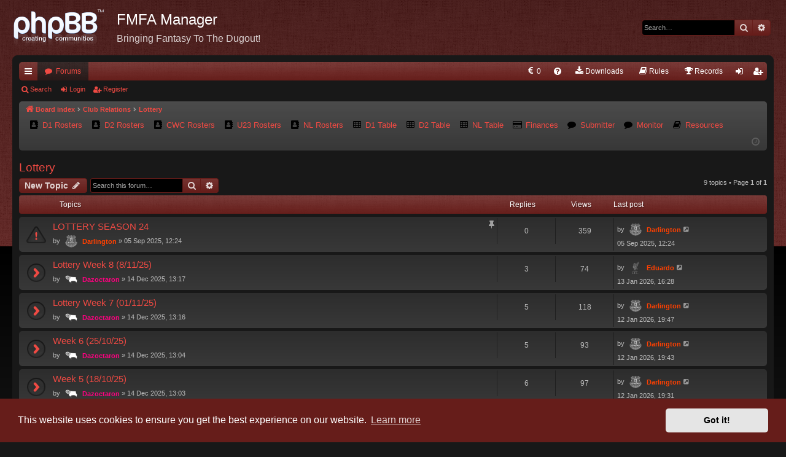

--- FILE ---
content_type: text/html; charset=UTF-8
request_url: http://www.thefmfa.com/forums/viewforum.php?f=42&sid=1532ec8540216a4bb9d6d4ee6b282d09
body_size: 9689
content:
<!DOCTYPE html>
<html dir="ltr" lang="en-gb">
<head>
<meta charset="utf-8" />
<meta http-equiv="X-UA-Compatible" content="IE=edge">
<meta name="viewport" content="width=device-width, initial-scale=1" />

<title>Lottery - FMFA Manager</title>




	<link rel="alternate" type="application/atom+xml" title="Feed - FMFA Manager" href="/forums/app.php/feed?sid=f2fad94f7a48d1a88f674f4d6cba6b4a">			<link rel="alternate" type="application/atom+xml" title="Feed - New Topics" href="/forums/app.php/feed/topics?sid=f2fad94f7a48d1a88f674f4d6cba6b4a">		<link rel="alternate" type="application/atom+xml" title="Feed - Forum - Lottery" href="/forums/app.php/feed/forum/42?sid=f2fad94f7a48d1a88f674f4d6cba6b4a">		
	<link rel="canonical" href="http://www.thefmfa.com/forums/viewforum.php?f=42">

<!--
	phpBB style name: black
	Based on style:   prosilver
	Original author:  Arty ( https://iconify.design/ )
	Modified by: 	  cabot
-->

<link href="./assets/css/font-awesome.min.css?assets_version=71" rel="stylesheet">
<link href="./styles/black_red/theme/stylesheet.css?assets_version=71" rel="stylesheet">



	<link href="./assets/cookieconsent/cookieconsent.min.css?assets_version=71" rel="stylesheet">

<!--[if lte IE 9]>
	<link href="./styles/black_red/theme/tweaks.css?assets_version=71" rel="stylesheet">
<![endif]-->

		<meta name="MAS" content="Member Avatar & Status [MAS]=Dark❶ [dark1]" />
												<script>
	var dl_help_path = '\/forums\/app.php\/dlext\/help\u003Fsid\u003Df2fad94f7a48d1a88f674f4d6cba6b4a';
</script>
<style type="text/css">
    .mention {
        color: #ff0000;
    }
</style>

<link href="./ext/dark1/memberavatarstatus/styles/all/theme/mas_header.css?assets_version=71" rel="stylesheet" media="screen">
<link href="./ext/dmzx/mchat/styles/prosilver/theme/mchat.css?assets_version=71" rel="stylesheet" media="screen">
<link href="./ext/hifikabin/headerlink/styles/prosilver/theme/headerlink.css?assets_version=71" rel="stylesheet" media="screen">
<link href="./ext/hifikabin/headerlink/styles/prosilver/theme/headerlink_responsive.css?assets_version=71" rel="stylesheet" media="screen">
<link href="./ext/hifikabin/headerlink/styles/prosilver/theme/headerlink_navbar.css?assets_version=71" rel="stylesheet" media="screen">
<link href="./ext/kaileymsnay/qte/styles/prosilver/theme/qte.css?assets_version=71" rel="stylesheet" media="screen">
<link href="./ext/oxpus/dlext/styles/prosilver/theme/dl_ext.css?assets_version=71" rel="stylesheet" media="screen">
<link href="./ext/paul999/mention/styles/all/theme/mention.css?assets_version=71" rel="stylesheet" media="screen">
<link href="./ext/phpbb/collapsiblecategories/styles/black/theme/collapsiblecategories.css?assets_version=71" rel="stylesheet" media="screen">
<link href="./ext/phpbb/pages/styles/prosilver/theme/pages_common.css?assets_version=71" rel="stylesheet" media="screen">
<link href="./ext/rmcgirr83/sfpo/styles/prosilver/theme/sfpo.css?assets_version=71" rel="stylesheet" media="screen">
<link href="./ext/vse/abbc3/styles/all/theme/abbc3_common.min.css?assets_version=71" rel="stylesheet" media="screen">
<link href="./ext/origin/coloredpostheader/styles/all/theme/stylesheet.css?assets_version=71" rel="stylesheet" media="screen">
<link href="./ext/dmzx/mchat/styles/prosilver/theme/mchat.arty.css?assets_version=71" rel="stylesheet" media="screen">


<!-- This cannot go into a CSS file -->

<style>

.phpbb-navbar .nav-button:hover > a,
.phpbb-navbar .nav-button.hovering > a {
	background-color: #FFFFFF;
}

</style>

</head>
<body id="phpbb" class="nojs notouch section-viewforum ltr " data-online-text="Online">
<div id="body-wrapper">


	<a id="top" class="top-anchor" accesskey="t"></a>
	<div id="page-header" class="page-width">
		<div class="headerbar" role="banner">
					<div class="inner">

			<div id="site-description" class="site-description">
				<a id="logo" class="logo" href="./index.php?sid=f2fad94f7a48d1a88f674f4d6cba6b4a" title="Board index">
					<img src="./styles/black_red/theme/images/logo.png" data-src-hd="./styles/black_red/theme/images/logo_hd.png" alt="FMFA Manager"/>
				</a>
				<p class="sitename">FMFA Manager</p>
				<p>Bringing Fantasy To The Dugout!</p>
				<p class="skiplink"><a href="#start_here">Skip to content</a></p>
			</div>

															<div id="search-box" class="search-box search-header" role="search">
				<form action="./search.php?sid=f2fad94f7a48d1a88f674f4d6cba6b4a" method="get" id="search">
				<fieldset>
					<input name="keywords" id="keywords" type="search" maxlength="128" title="Search for keywords" class="inputbox search tiny" size="20" value="" placeholder="Search…" />
					<button class="button button-search" type="submit" title="Search">
						<i class="icon fa-search fa-fw" aria-hidden="true"></i><span class="sr-only">Search</span>
					</button>
					<a href="./search.php?sid=f2fad94f7a48d1a88f674f4d6cba6b4a" class="button button-search-end" title="Advanced search">
						<i class="icon fa-cog fa-fw" aria-hidden="true"></i><span class="sr-only">Advanced search</span>
					</a>
					<input type="hidden" name="sid" value="f2fad94f7a48d1a88f674f4d6cba6b4a" />

				</fieldset>
				</form>
			</div>
									
			</div>
					</div>

</div>
<div id="wrap" class="page-width">
<div>

				


<div class="navbar tabbed not-static" role="navigation">
	<div class="inner page-width">
		<div class="nav-tabs" data-current-page="viewforum">
			<ul class="leftside">
				<li id="quick-links" class="quick-links tab responsive-menu dropdown-container">
					<a href="#" class="nav-link dropdown-trigger">Quick links</a>
					<div class="dropdown">
						<div class="pointer"><div class="pointer-inner"></div></div>
						<ul class="dropdown-contents" role="menu">
									<li>
		<a href="/forums/app.php/aps?sid=f2fad94f7a48d1a88f674f4d6cba6b4a" title="FMFA Credits" role="menuitem">
			<i class="icon fa-euro fa-fw" title="FMFA Credits" aria-hidden="true"></i><span>0</span>
		</a>
	</li>

			<li class="separator"></li>
									<li>
				<a href="./search.php?search_id=unanswered&amp;sid=f2fad94f7a48d1a88f674f4d6cba6b4a" role="menuitem">
					<i class="icon fa-file-o fa-fw icon-gray" aria-hidden="true"></i><span>Unanswered topics</span>
				</a>
			</li>
			<li>
				<a href="./search.php?search_id=active_topics&amp;sid=f2fad94f7a48d1a88f674f4d6cba6b4a" role="menuitem">
					<i class="icon fa-file-o fa-fw icon-blue" aria-hidden="true"></i><span>Active topics</span>
				</a>
			</li>
			<li class="separator"></li>
			<li>
				<a href="./search.php?sid=f2fad94f7a48d1a88f674f4d6cba6b4a" role="menuitem">
					<i class="icon fa-search fa-fw" aria-hidden="true"></i><span>Search</span>
				</a>
			</li>
	
													</ul>
					</div>
				</li>
																<li class="tab forums selected" data-responsive-class="small-icon icon-forums">
					<a class="nav-link" href="./index.php?sid=f2fad94f7a48d1a88f674f4d6cba6b4a">Forums</a>
				</li>
															</ul>
			<ul class="rightside" role="menu">
					<li>
		<a href="/forums/app.php/aps?sid=f2fad94f7a48d1a88f674f4d6cba6b4a" title="FMFA Credits" role="menuitem">
			<i class="icon fa-euro fa-fw" title="FMFA Credits" aria-hidden="true"></i><span>0</span>
		</a>
	</li>
				<li class="tab faq" data-select-match="faq" data-responsive-class="small-icon icon-faq">
					<a class="nav-link" href="/forums/app.php/help/faq?sid=f2fad94f7a48d1a88f674f4d6cba6b4a" rel="help" title="Frequently Asked Questions" role="menuitem">
						<i class="icon fa-question-circle fa-fw" aria-hidden="true"></i><span>FAQ</span>
					</a>
				</li>
				<li data-last-responsive="true">
	<a href="/forums/app.php/dlext/index?sid=f2fad94f7a48d1a88f674f4d6cba6b4a" title="Downloads" role="menuitem">
		<i class="icon fa-download fa-fw" aria-hidden="true"></i><span>Downloads</span>
	</a>
</li>
	<li data-last-responsive="true">
		<a href="/forums/app.php/rules?sid=f2fad94f7a48d1a88f674f4d6cba6b4a" rel="help" title="View the Rules of this Board" role="menuitem">
			<i class="icon fa-book fa-fw" aria-hidden="true"></i><span>Rules</span>
		</a>
	</li>
			<li >
			<a href="/forums/app.php/records?sid=f2fad94f7a48d1a88f674f4d6cba6b4a" title="Records" role="menuitem">
				<i class="icon fa-trophy fa-fw" aria-hidden="true"></i><span>Records</span>
			</a>
		</li>
																						<li class="tab login"  data-skip-responsive="true" data-select-match="login"><a class="nav-link" href="./ucp.php?mode=login&amp;redirect=viewforum.php%3Ff%3D42&amp;sid=f2fad94f7a48d1a88f674f4d6cba6b4a" title="Login" accesskey="x" role="menuitem">Login</a></li>
											<li class="tab register" data-skip-responsive="true" data-select-match="register"><a class="nav-link" href="./ucp.php?mode=register&amp;sid=f2fad94f7a48d1a88f674f4d6cba6b4a" role="menuitem">Register</a></li>
																	</ul>
		</div>
	</div>
</div>

<div class="navbar secondary">
	<ul role="menubar">
																<li class="small-icon icon-search"><a href="./search.php?sid=f2fad94f7a48d1a88f674f4d6cba6b4a">Search</a></li>
																						<li class="small-icon icon-login"><a href="./ucp.php?mode=login&amp;redirect=viewforum.php%3Ff%3D42&amp;sid=f2fad94f7a48d1a88f674f4d6cba6b4a" title="Login">Login</a></li>
									<li class="small-icon icon-register"><a href="./ucp.php?mode=register&amp;sid=f2fad94f7a48d1a88f674f4d6cba6b4a">Register</a></li>
												
			</ul>
</div>

	<div class="navbar">
	<ul id="nav-breadcrumbs" class="nav-breadcrumbs linklist navlinks" role="menubar">
				
		
		<li class="breadcrumbs" itemscope itemtype="https://schema.org/BreadcrumbList">

			
							<span class="crumb" itemtype="https://schema.org/ListItem" itemprop="itemListElement" itemscope><a itemprop="item" href="./index.php?sid=f2fad94f7a48d1a88f674f4d6cba6b4a" accesskey="h" data-navbar-reference="index"><i class="icon fa-home fa-fw"></i><span itemprop="name">Board index</span></a><meta itemprop="position" content="1" /></span>

											
								<span class="crumb" itemtype="https://schema.org/ListItem" itemprop="itemListElement" itemscope data-forum-id="41"><a itemprop="item" href="./viewforum.php?f=41&amp;sid=f2fad94f7a48d1a88f674f4d6cba6b4a"><span itemprop="name">Club Relations</span></a><meta itemprop="position" content="2" /></span>
															
								<span class="crumb" itemtype="https://schema.org/ListItem" itemprop="itemListElement" itemscope data-forum-id="42"><a itemprop="item" href="./viewforum.php?f=42&amp;sid=f2fad94f7a48d1a88f674f4d6cba6b4a"><span itemprop="name">Lottery</span></a><meta itemprop="position" content="3" /></span>
							
					</li>

		<div id="phpbb-navbar" class="phpbb-navbar">
<div class="nav-button but-menu"><a href="#" id="phpbb-menu-toggle" title="Show Links">Links</a></div>
<ul style="background-color: " id="phpbb-menu" class="phpbb-menu">
			<li class="nav-button" style="background:">
				<a href="http://thefmfa.com/data/rosters/DivisionOne" title="" target="_blank">
						<i id="icon" style="color:#000000" class="icon fa-address-book fa-fw"></i>
						<span style="color:">D1 Rosters</span>
		</a>
	</li>
				<li class="nav-button" style="background:">
				<a href="http://thefmfa.com/data/rosters/DivisionTwo" title="" target="_blank">
						<i id="icon" style="color:#000000" class="icon fa-address-book fa-fw"></i>
						<span style="color:">D2 Rosters</span>
		</a>
	</li>
				<li class="nav-button" style="background:">
				<a href="http://thefmfa.com/data/rosters/ClubWorldCup" title="" target="_blank">
						<i id="icon" style="color:#000000" class="icon fa-address-book fa-fw"></i>
						<span style="color:">CWC Rosters</span>
		</a>
	</li>
				<li class="nav-button" style="background:">
				<a href="http://thefmfa.com/data/rosters/U23/" title="" target="_blank">
						<i id="icon" style="color:#000000" class="icon fa-address-book fa-fw"></i>
						<span style="color:">U23 Rosters</span>
		</a>
	</li>
				<li class="nav-button" style="background:">
				<a href="http://thefmfa.com/data/rosters/NL/" title="" target="_blank">
						<i id="icon" style="color:#000000" class="icon fa-address-book fa-fw"></i>
						<span style="color:">NL Rosters</span>
		</a>
	</li>
				<li class="nav-button" style="background:">
				<a href="http://thefmfa.com/data/rosters/DivisionOne/table.txt" title="" target="_blank">
						<i id="icon" style="color:#000000" class="icon fa-table fa-fw"></i>
						<span style="color:">D1 Table</span>
		</a>
	</li>
				<li class="nav-button" style="background:">
				<a href="http://thefmfa.com/data/rosters/DivisionTwo/table.txt" title="" target="_blank">
						<i id="icon" style="color:#000000" class="icon fa-table fa-fw"></i>
						<span style="color:">D2 Table</span>
		</a>
	</li>
				<li class="nav-button" style="background:">
				<a href="http://thefmfa.com/data/rosters/NL/table.txt" title="" target="_blank">
						<i id="icon" style="color:#000000" class="icon fa-table fa-fw"></i>
						<span style="color:">NL Table</span>
		</a>
	</li>
				<li class="nav-button" style="background:">
				<a href="http://thefmfa.com/data/finances" title="" target="_blank">
						<i id="icon" style="color:#000000" class="icon fa-credit-card fa-fw"></i>
						<span style="color:">Finances</span>
		</a>
	</li>
				<li class="nav-button" style="background:">
				<a href="http://www.thefmfa.com/data/teamsheets/teamsheet.php" title="" target="_blank">
						<i id="icon" style="color:#000000" class="icon fa-comment fa-fw"></i>
						<span style="color:">Submitter</span>
		</a>
	</li>
				<li class="nav-button" style="background:">
				<a href="http://www.thefmfa.com/data/teamsheets/monitor.php" title="" target="_blank">
						<i id="icon" style="color:#000000" class="icon fa-comment fa-fw"></i>
						<span style="color:">Monitor</span>
		</a>
	</li>
				<li class="nav-button" style="background:">
				<a href="http://thefmfa.com/data/Resources/" title="" target="_blank">
						<i id="icon" style="color:#000000" class="icon fa-book fa-fw"></i>
						<span style="color:">Resources</span>
		</a>
	</li>
		</ul>
</div>

					<li class="rightside responsive-search">
				<a href="./search.php?sid=f2fad94f7a48d1a88f674f4d6cba6b4a" title="View the advanced search options" role="menuitem">
					<i class="icon fa-search fa-fw" aria-hidden="true"></i><span class="sr-only">Search</span>
				</a>
			</li>
				<li class="rightside dropdown-container icon-only">
			<a href="#" class="dropdown-trigger time" title="It is currently 18 Jan 2026, 15:57"><i class="fa fa-clock-o"></i></a>
			<div class="dropdown">
				<div class="pointer"><div class="pointer-inner"></div></div>
				<ul class="dropdown-contents">
					<li>It is currently 18 Jan 2026, 15:57</li>
					<li>All times are <span title="Europe/London">UTC</span></li>
				</ul>
			</div>
		</li>
	</ul>
</div>

		</div>


	
	<a id="start_here" class="top-anchor"></a>
	<div id="page-body" class="page-body" role="main">
		
		
				<div id="dl_help_popup" class="noshow">
			<div class="dl_help_close"></div>
			<div id="dl_help_content">
				<p class="dl-text-bold" id="dl_help_title">&nbsp;</p>
				<p id="dl_help_option" class="dl-text-underline">&nbsp;</p>
				<p id="dl_help_string">&nbsp;</p>
			</div>
		</div>
<h2 class="forum-title"><a href="./viewforum.php?f=42&amp;sid=f2fad94f7a48d1a88f674f4d6cba6b4a">Lottery</a></h2>



	<div class="action-bar bar-top">

				
		<a href="./posting.php?mode=post&amp;f=42&amp;sid=f2fad94f7a48d1a88f674f4d6cba6b4a" class="button" title="Post a new topic">
							<span>New Topic</span> <i class="icon fa-pencil fa-fw" aria-hidden="true"></i>
					</a>
				
			<div class="search-box" role="search">
			<form method="get" id="forum-search" action="./search.php?sid=f2fad94f7a48d1a88f674f4d6cba6b4a">
			<fieldset>
				<input class="inputbox search tiny" type="search" name="keywords" id="search_keywords" size="20" placeholder="Search this forum…" />
				<button class="button button-search" type="submit" title="Search">
					<i class="icon fa-search fa-fw" aria-hidden="true"></i><span class="sr-only">Search</span>
				</button>
				<a href="./search.php?fid%5B%5D=42&amp;sid=f2fad94f7a48d1a88f674f4d6cba6b4a" class="button button-search-end" title="Advanced search">
					<i class="icon fa-cog fa-fw" aria-hidden="true"></i><span class="sr-only">Advanced search</span>
				</a>
				<input type="hidden" name="fid[0]" value="42" />
<input type="hidden" name="sid" value="f2fad94f7a48d1a88f674f4d6cba6b4a" />

			</fieldset>
			</form>
		</div>
	
	<div class="pagination">
				9 topics
					&bull; Page <strong>1</strong> of <strong>1</strong>
			</div>

	</div>




	
			<div class="forumbg">
		<div class="inner">
		<ul class="topiclist">
			<li class="header">
				<dl class="row-item">
					<dt><div class="list-inner">Topics</div></dt>
					<dd class="posts">Replies</dd>
					<dd class="views">Views</dd>
					<dd class="lastpost"><span>Last post</span></dd>
				</dl>
			</li>
		</ul>
		<ul class="topiclist topics">
	
				<li class="row bg1 sticky">
						<dl class="row-item sticky_read">
				<dt title="No unread posts">
										<div class="list-inner">
																		<a href="./viewtopic.php?t=3910&amp;sid=f2fad94f7a48d1a88f674f4d6cba6b4a" class="topictitle">LOTTERY SEASON 24</a>																								<br />
												<i class="topic-status sticky fa fa-thumb-tack"></i>
												<div class="responsive-show" style="display: none;">
							Last post by 	<div class="mas-wrap">
					<div class="mas-avatar" style="width: 20px; height: 20px;">
									<img class="avatar" src="./images/avatars/gallery/650.png" width="180" height="180" alt="User avatar" />
							</div>
				<div class="mas-username">
<a href="./memberlist.php?mode=viewprofile&amp;u=58&amp;sid=f2fad94f7a48d1a88f674f4d6cba6b4a" style="color: #FF4000;" class="username-coloured">Darlington</a>		</div>
			</div>
 &laquo; <a href="./viewtopic.php?p=10390&amp;sid=f2fad94f7a48d1a88f674f4d6cba6b4a#p10390" title="Go to last post"><time datetime="2025-09-05T11:24:19+00:00">05 Sep 2025, 12:24</time></a>
													</div>
													
						<div class="topic-poster responsive-hide left-box">
																												by 	<div class="mas-wrap">
					<div class="mas-avatar" style="width: 20px; height: 20px;">
									<img class="avatar" src="./images/avatars/gallery/650.png" width="180" height="180" alt="User avatar" />
							</div>
				<div class="mas-username">
<a href="./memberlist.php?mode=viewprofile&amp;u=58&amp;sid=f2fad94f7a48d1a88f674f4d6cba6b4a" style="color: #FF4000;" class="username-coloured">Darlington</a>		</div>
			</div>
 &raquo; <time datetime="2025-09-05T11:24:19+00:00">05 Sep 2025, 12:24</time>
																				</div>

						
						    					</div>
				</dt>
				<dd class="posts">0 <dfn>Replies</dfn></dd>
				<dd class="views">359 <dfn>Views</dfn></dd>
				<dd class="lastpost">
					<span><dfn>Last post </dfn>by 	<div class="mas-wrap">
					<div class="mas-avatar" style="width: 20px; height: 20px;">
									<img class="avatar" src="./images/avatars/gallery/650.png" width="180" height="180" alt="User avatar" />
							</div>
				<div class="mas-username">
<a href="./memberlist.php?mode=viewprofile&amp;u=58&amp;sid=f2fad94f7a48d1a88f674f4d6cba6b4a" style="color: #FF4000;" class="username-coloured">Darlington</a>		</div>
			</div>
													<a href="./viewtopic.php?p=10390&amp;sid=f2fad94f7a48d1a88f674f4d6cba6b4a#p10390" title="Go to last post">
								<i class="icon fa-external-link-square fa-fw icon-lightgray icon-md" aria-hidden="true"></i><span class="sr-only"></span>
							</a>
												<br /><time datetime="2025-09-05T11:24:19+00:00">05 Sep 2025, 12:24</time>
					</span>
				</dd>
			</dl>
					</li>
		
	

	
	
				<li class="row bg2">
						<dl class="row-item topic_read">
				<dt title="No unread posts">
										<div class="list-inner">
																		<a href="./viewtopic.php?t=4326&amp;sid=f2fad94f7a48d1a88f674f4d6cba6b4a" class="topictitle">Lottery Week 8 (8/11/25)</a>																								<br />
												
												<div class="responsive-show" style="display: none;">
							Last post by 	<div class="mas-wrap">
					<div class="mas-avatar" style="width: 20px; height: 20px;">
									<img class="avatar" src="./images/avatars/gallery/676.png" width="180" height="180" alt="User avatar" />
							</div>
				<div class="mas-username">
<a href="./memberlist.php?mode=viewprofile&amp;u=78&amp;sid=f2fad94f7a48d1a88f674f4d6cba6b4a" style="color: #FF4000;" class="username-coloured">Eduardo</a>		</div>
			</div>
 &laquo; <a href="./viewtopic.php?p=12364&amp;sid=f2fad94f7a48d1a88f674f4d6cba6b4a#p12364" title="Go to last post"><time datetime="2026-01-13T16:28:07+00:00">13 Jan 2026, 16:28</time></a>
													</div>
														<span class="responsive-show left-box" style="display: none;">Replies: <strong>3</strong></span>
													
						<div class="topic-poster responsive-hide left-box">
																												by 	<div class="mas-wrap">
					<div class="mas-avatar" style="width: 20px; height: 20px;">
									<img class="avatar" src="./images/avatars/gallery/645.png" width="180" height="180" alt="User avatar" />
							</div>
				<div class="mas-username">
<a href="./memberlist.php?mode=viewprofile&amp;u=60&amp;sid=f2fad94f7a48d1a88f674f4d6cba6b4a" style="color: #FF0080;" class="username-coloured">Dazoctaron</a>		</div>
			</div>
 &raquo; <time datetime="2025-12-14T13:17:05+00:00">14 Dec 2025, 13:17</time>
																				</div>

						
						    					</div>
				</dt>
				<dd class="posts">3 <dfn>Replies</dfn></dd>
				<dd class="views">74 <dfn>Views</dfn></dd>
				<dd class="lastpost">
					<span><dfn>Last post </dfn>by 	<div class="mas-wrap">
					<div class="mas-avatar" style="width: 20px; height: 20px;">
									<img class="avatar" src="./images/avatars/gallery/676.png" width="180" height="180" alt="User avatar" />
							</div>
				<div class="mas-username">
<a href="./memberlist.php?mode=viewprofile&amp;u=78&amp;sid=f2fad94f7a48d1a88f674f4d6cba6b4a" style="color: #FF4000;" class="username-coloured">Eduardo</a>		</div>
			</div>
													<a href="./viewtopic.php?p=12364&amp;sid=f2fad94f7a48d1a88f674f4d6cba6b4a#p12364" title="Go to last post">
								<i class="icon fa-external-link-square fa-fw icon-lightgray icon-md" aria-hidden="true"></i><span class="sr-only"></span>
							</a>
												<br /><time datetime="2026-01-13T16:28:07+00:00">13 Jan 2026, 16:28</time>
					</span>
				</dd>
			</dl>
					</li>
		
	

	
	
				<li class="row bg1">
						<dl class="row-item topic_read">
				<dt title="No unread posts">
										<div class="list-inner">
																		<a href="./viewtopic.php?t=4325&amp;sid=f2fad94f7a48d1a88f674f4d6cba6b4a" class="topictitle">Lottery Week 7 (01/11/25)</a>																								<br />
												
												<div class="responsive-show" style="display: none;">
							Last post by 	<div class="mas-wrap">
					<div class="mas-avatar" style="width: 20px; height: 20px;">
									<img class="avatar" src="./images/avatars/gallery/650.png" width="180" height="180" alt="User avatar" />
							</div>
				<div class="mas-username">
<a href="./memberlist.php?mode=viewprofile&amp;u=58&amp;sid=f2fad94f7a48d1a88f674f4d6cba6b4a" style="color: #FF4000;" class="username-coloured">Darlington</a>		</div>
			</div>
 &laquo; <a href="./viewtopic.php?p=12358&amp;sid=f2fad94f7a48d1a88f674f4d6cba6b4a#p12358" title="Go to last post"><time datetime="2026-01-12T19:47:01+00:00">12 Jan 2026, 19:47</time></a>
													</div>
														<span class="responsive-show left-box" style="display: none;">Replies: <strong>5</strong></span>
													
						<div class="topic-poster responsive-hide left-box">
																												by 	<div class="mas-wrap">
					<div class="mas-avatar" style="width: 20px; height: 20px;">
									<img class="avatar" src="./images/avatars/gallery/645.png" width="180" height="180" alt="User avatar" />
							</div>
				<div class="mas-username">
<a href="./memberlist.php?mode=viewprofile&amp;u=60&amp;sid=f2fad94f7a48d1a88f674f4d6cba6b4a" style="color: #FF0080;" class="username-coloured">Dazoctaron</a>		</div>
			</div>
 &raquo; <time datetime="2025-12-14T13:16:59+00:00">14 Dec 2025, 13:16</time>
																				</div>

						
						    					</div>
				</dt>
				<dd class="posts">5 <dfn>Replies</dfn></dd>
				<dd class="views">118 <dfn>Views</dfn></dd>
				<dd class="lastpost">
					<span><dfn>Last post </dfn>by 	<div class="mas-wrap">
					<div class="mas-avatar" style="width: 20px; height: 20px;">
									<img class="avatar" src="./images/avatars/gallery/650.png" width="180" height="180" alt="User avatar" />
							</div>
				<div class="mas-username">
<a href="./memberlist.php?mode=viewprofile&amp;u=58&amp;sid=f2fad94f7a48d1a88f674f4d6cba6b4a" style="color: #FF4000;" class="username-coloured">Darlington</a>		</div>
			</div>
													<a href="./viewtopic.php?p=12358&amp;sid=f2fad94f7a48d1a88f674f4d6cba6b4a#p12358" title="Go to last post">
								<i class="icon fa-external-link-square fa-fw icon-lightgray icon-md" aria-hidden="true"></i><span class="sr-only"></span>
							</a>
												<br /><time datetime="2026-01-12T19:47:01+00:00">12 Jan 2026, 19:47</time>
					</span>
				</dd>
			</dl>
					</li>
		
	

	
	
				<li class="row bg2">
						<dl class="row-item topic_read">
				<dt title="No unread posts">
										<div class="list-inner">
																		<a href="./viewtopic.php?t=4324&amp;sid=f2fad94f7a48d1a88f674f4d6cba6b4a" class="topictitle">Week 6 (25/10/25)</a>																								<br />
												
												<div class="responsive-show" style="display: none;">
							Last post by 	<div class="mas-wrap">
					<div class="mas-avatar" style="width: 20px; height: 20px;">
									<img class="avatar" src="./images/avatars/gallery/650.png" width="180" height="180" alt="User avatar" />
							</div>
				<div class="mas-username">
<a href="./memberlist.php?mode=viewprofile&amp;u=58&amp;sid=f2fad94f7a48d1a88f674f4d6cba6b4a" style="color: #FF4000;" class="username-coloured">Darlington</a>		</div>
			</div>
 &laquo; <a href="./viewtopic.php?p=12357&amp;sid=f2fad94f7a48d1a88f674f4d6cba6b4a#p12357" title="Go to last post"><time datetime="2026-01-12T19:43:11+00:00">12 Jan 2026, 19:43</time></a>
													</div>
														<span class="responsive-show left-box" style="display: none;">Replies: <strong>5</strong></span>
													
						<div class="topic-poster responsive-hide left-box">
																												by 	<div class="mas-wrap">
					<div class="mas-avatar" style="width: 20px; height: 20px;">
									<img class="avatar" src="./images/avatars/gallery/645.png" width="180" height="180" alt="User avatar" />
							</div>
				<div class="mas-username">
<a href="./memberlist.php?mode=viewprofile&amp;u=60&amp;sid=f2fad94f7a48d1a88f674f4d6cba6b4a" style="color: #FF0080;" class="username-coloured">Dazoctaron</a>		</div>
			</div>
 &raquo; <time datetime="2025-12-14T13:04:05+00:00">14 Dec 2025, 13:04</time>
																				</div>

						
						    					</div>
				</dt>
				<dd class="posts">5 <dfn>Replies</dfn></dd>
				<dd class="views">93 <dfn>Views</dfn></dd>
				<dd class="lastpost">
					<span><dfn>Last post </dfn>by 	<div class="mas-wrap">
					<div class="mas-avatar" style="width: 20px; height: 20px;">
									<img class="avatar" src="./images/avatars/gallery/650.png" width="180" height="180" alt="User avatar" />
							</div>
				<div class="mas-username">
<a href="./memberlist.php?mode=viewprofile&amp;u=58&amp;sid=f2fad94f7a48d1a88f674f4d6cba6b4a" style="color: #FF4000;" class="username-coloured">Darlington</a>		</div>
			</div>
													<a href="./viewtopic.php?p=12357&amp;sid=f2fad94f7a48d1a88f674f4d6cba6b4a#p12357" title="Go to last post">
								<i class="icon fa-external-link-square fa-fw icon-lightgray icon-md" aria-hidden="true"></i><span class="sr-only"></span>
							</a>
												<br /><time datetime="2026-01-12T19:43:11+00:00">12 Jan 2026, 19:43</time>
					</span>
				</dd>
			</dl>
					</li>
		
	

	
	
				<li class="row bg1">
						<dl class="row-item topic_read">
				<dt title="No unread posts">
										<div class="list-inner">
																		<a href="./viewtopic.php?t=4323&amp;sid=f2fad94f7a48d1a88f674f4d6cba6b4a" class="topictitle">Week 5 (18/10/25)</a>																								<br />
												
												<div class="responsive-show" style="display: none;">
							Last post by 	<div class="mas-wrap">
					<div class="mas-avatar" style="width: 20px; height: 20px;">
									<img class="avatar" src="./images/avatars/gallery/650.png" width="180" height="180" alt="User avatar" />
							</div>
				<div class="mas-username">
<a href="./memberlist.php?mode=viewprofile&amp;u=58&amp;sid=f2fad94f7a48d1a88f674f4d6cba6b4a" style="color: #FF4000;" class="username-coloured">Darlington</a>		</div>
			</div>
 &laquo; <a href="./viewtopic.php?p=12356&amp;sid=f2fad94f7a48d1a88f674f4d6cba6b4a#p12356" title="Go to last post"><time datetime="2026-01-12T19:31:03+00:00">12 Jan 2026, 19:31</time></a>
													</div>
														<span class="responsive-show left-box" style="display: none;">Replies: <strong>6</strong></span>
													
						<div class="topic-poster responsive-hide left-box">
																												by 	<div class="mas-wrap">
					<div class="mas-avatar" style="width: 20px; height: 20px;">
									<img class="avatar" src="./images/avatars/gallery/645.png" width="180" height="180" alt="User avatar" />
							</div>
				<div class="mas-username">
<a href="./memberlist.php?mode=viewprofile&amp;u=60&amp;sid=f2fad94f7a48d1a88f674f4d6cba6b4a" style="color: #FF0080;" class="username-coloured">Dazoctaron</a>		</div>
			</div>
 &raquo; <time datetime="2025-12-14T13:03:59+00:00">14 Dec 2025, 13:03</time>
																				</div>

						
						    					</div>
				</dt>
				<dd class="posts">6 <dfn>Replies</dfn></dd>
				<dd class="views">97 <dfn>Views</dfn></dd>
				<dd class="lastpost">
					<span><dfn>Last post </dfn>by 	<div class="mas-wrap">
					<div class="mas-avatar" style="width: 20px; height: 20px;">
									<img class="avatar" src="./images/avatars/gallery/650.png" width="180" height="180" alt="User avatar" />
							</div>
				<div class="mas-username">
<a href="./memberlist.php?mode=viewprofile&amp;u=58&amp;sid=f2fad94f7a48d1a88f674f4d6cba6b4a" style="color: #FF4000;" class="username-coloured">Darlington</a>		</div>
			</div>
													<a href="./viewtopic.php?p=12356&amp;sid=f2fad94f7a48d1a88f674f4d6cba6b4a#p12356" title="Go to last post">
								<i class="icon fa-external-link-square fa-fw icon-lightgray icon-md" aria-hidden="true"></i><span class="sr-only"></span>
							</a>
												<br /><time datetime="2026-01-12T19:31:03+00:00">12 Jan 2026, 19:31</time>
					</span>
				</dd>
			</dl>
					</li>
		
	

	
	
				<li class="row bg2">
						<dl class="row-item topic_read">
				<dt title="No unread posts">
										<div class="list-inner">
																		<a href="./viewtopic.php?t=4189&amp;sid=f2fad94f7a48d1a88f674f4d6cba6b4a" class="topictitle">Lottery Week 4 (11/10/25)</a>																								<br />
												
												<div class="responsive-show" style="display: none;">
							Last post by 	<div class="mas-wrap">
					<div class="mas-avatar" style="width: 20px; height: 20px;">
									<img class="avatar" src="./images/avatars/gallery/650.png" width="180" height="180" alt="User avatar" />
							</div>
				<div class="mas-username">
<a href="./memberlist.php?mode=viewprofile&amp;u=58&amp;sid=f2fad94f7a48d1a88f674f4d6cba6b4a" style="color: #FF4000;" class="username-coloured">Darlington</a>		</div>
			</div>
 &laquo; <a href="./viewtopic.php?p=11472&amp;sid=f2fad94f7a48d1a88f674f4d6cba6b4a#p11472" title="Go to last post"><time datetime="2025-11-18T19:39:36+00:00">18 Nov 2025, 19:39</time></a>
													</div>
														<span class="responsive-show left-box" style="display: none;">Replies: <strong>2</strong></span>
													
						<div class="topic-poster responsive-hide left-box">
																												by 	<div class="mas-wrap">
					<div class="mas-avatar" style="width: 20px; height: 20px;">
									<img class="avatar" src="./images/avatars/gallery/645.png" width="180" height="180" alt="User avatar" />
							</div>
				<div class="mas-username">
<a href="./memberlist.php?mode=viewprofile&amp;u=60&amp;sid=f2fad94f7a48d1a88f674f4d6cba6b4a" style="color: #FF0080;" class="username-coloured">Dazoctaron</a>		</div>
			</div>
 &raquo; <time datetime="2025-11-05T20:53:02+00:00">05 Nov 2025, 20:53</time>
																				</div>

						
						    					</div>
				</dt>
				<dd class="posts">2 <dfn>Replies</dfn></dd>
				<dd class="views">135 <dfn>Views</dfn></dd>
				<dd class="lastpost">
					<span><dfn>Last post </dfn>by 	<div class="mas-wrap">
					<div class="mas-avatar" style="width: 20px; height: 20px;">
									<img class="avatar" src="./images/avatars/gallery/650.png" width="180" height="180" alt="User avatar" />
							</div>
				<div class="mas-username">
<a href="./memberlist.php?mode=viewprofile&amp;u=58&amp;sid=f2fad94f7a48d1a88f674f4d6cba6b4a" style="color: #FF4000;" class="username-coloured">Darlington</a>		</div>
			</div>
													<a href="./viewtopic.php?p=11472&amp;sid=f2fad94f7a48d1a88f674f4d6cba6b4a#p11472" title="Go to last post">
								<i class="icon fa-external-link-square fa-fw icon-lightgray icon-md" aria-hidden="true"></i><span class="sr-only"></span>
							</a>
												<br /><time datetime="2025-11-18T19:39:36+00:00">18 Nov 2025, 19:39</time>
					</span>
				</dd>
			</dl>
					</li>
		
	

	
	
				<li class="row bg1">
						<dl class="row-item topic_read">
				<dt title="No unread posts">
										<div class="list-inner">
																		<a href="./viewtopic.php?t=4188&amp;sid=f2fad94f7a48d1a88f674f4d6cba6b4a" class="topictitle">Lottery Week 3 (04/10/25)</a>																								<br />
												
												<div class="responsive-show" style="display: none;">
							Last post by 	<div class="mas-wrap">
					<div class="mas-avatar" style="width: 20px; height: 20px;">
									<img class="avatar" src="./images/avatars/gallery/650.png" width="180" height="180" alt="User avatar" />
							</div>
				<div class="mas-username">
<a href="./memberlist.php?mode=viewprofile&amp;u=58&amp;sid=f2fad94f7a48d1a88f674f4d6cba6b4a" style="color: #FF4000;" class="username-coloured">Darlington</a>		</div>
			</div>
 &laquo; <a href="./viewtopic.php?p=11471&amp;sid=f2fad94f7a48d1a88f674f4d6cba6b4a#p11471" title="Go to last post"><time datetime="2025-11-18T19:38:40+00:00">18 Nov 2025, 19:38</time></a>
													</div>
														<span class="responsive-show left-box" style="display: none;">Replies: <strong>3</strong></span>
													
						<div class="topic-poster responsive-hide left-box">
																												by 	<div class="mas-wrap">
					<div class="mas-avatar" style="width: 20px; height: 20px;">
									<img class="avatar" src="./images/avatars/gallery/645.png" width="180" height="180" alt="User avatar" />
							</div>
				<div class="mas-username">
<a href="./memberlist.php?mode=viewprofile&amp;u=60&amp;sid=f2fad94f7a48d1a88f674f4d6cba6b4a" style="color: #FF0080;" class="username-coloured">Dazoctaron</a>		</div>
			</div>
 &raquo; <time datetime="2025-11-05T20:44:35+00:00">05 Nov 2025, 20:44</time>
																				</div>

						
						    					</div>
				</dt>
				<dd class="posts">3 <dfn>Replies</dfn></dd>
				<dd class="views">145 <dfn>Views</dfn></dd>
				<dd class="lastpost">
					<span><dfn>Last post </dfn>by 	<div class="mas-wrap">
					<div class="mas-avatar" style="width: 20px; height: 20px;">
									<img class="avatar" src="./images/avatars/gallery/650.png" width="180" height="180" alt="User avatar" />
							</div>
				<div class="mas-username">
<a href="./memberlist.php?mode=viewprofile&amp;u=58&amp;sid=f2fad94f7a48d1a88f674f4d6cba6b4a" style="color: #FF4000;" class="username-coloured">Darlington</a>		</div>
			</div>
													<a href="./viewtopic.php?p=11471&amp;sid=f2fad94f7a48d1a88f674f4d6cba6b4a#p11471" title="Go to last post">
								<i class="icon fa-external-link-square fa-fw icon-lightgray icon-md" aria-hidden="true"></i><span class="sr-only"></span>
							</a>
												<br /><time datetime="2025-11-18T19:38:40+00:00">18 Nov 2025, 19:38</time>
					</span>
				</dd>
			</dl>
					</li>
		
	

	
	
				<li class="row bg2">
						<dl class="row-item topic_read">
				<dt title="No unread posts">
										<div class="list-inner">
																		<a href="./viewtopic.php?t=4141&amp;sid=f2fad94f7a48d1a88f674f4d6cba6b4a" class="topictitle">Lottery Week 2 (27/09/25)</a>																								<br />
												
												<div class="responsive-show" style="display: none;">
							Last post by 	<div class="mas-wrap">
					<div class="mas-avatar" style="width: 20px; height: 20px;">
									<img class="avatar" src="./images/avatars/gallery/650.png" width="180" height="180" alt="User avatar" />
							</div>
				<div class="mas-username">
<a href="./memberlist.php?mode=viewprofile&amp;u=58&amp;sid=f2fad94f7a48d1a88f674f4d6cba6b4a" style="color: #FF4000;" class="username-coloured">Darlington</a>		</div>
			</div>
 &laquo; <a href="./viewtopic.php?p=11315&amp;sid=f2fad94f7a48d1a88f674f4d6cba6b4a#p11315" title="Go to last post"><time datetime="2025-11-03T07:51:24+00:00">03 Nov 2025, 07:51</time></a>
													</div>
														<span class="responsive-show left-box" style="display: none;">Replies: <strong>5</strong></span>
													
						<div class="topic-poster responsive-hide left-box">
																												by 	<div class="mas-wrap">
					<div class="mas-avatar" style="width: 20px; height: 20px;">
									<img class="avatar" src="./images/avatars/gallery/645.png" width="180" height="180" alt="User avatar" />
							</div>
				<div class="mas-username">
<a href="./memberlist.php?mode=viewprofile&amp;u=60&amp;sid=f2fad94f7a48d1a88f674f4d6cba6b4a" style="color: #FF0080;" class="username-coloured">Dazoctaron</a>		</div>
			</div>
 &raquo; <time datetime="2025-10-24T18:18:15+00:00">24 Oct 2025, 19:18</time>
																				</div>

						
						    					</div>
				</dt>
				<dd class="posts">5 <dfn>Replies</dfn></dd>
				<dd class="views">216 <dfn>Views</dfn></dd>
				<dd class="lastpost">
					<span><dfn>Last post </dfn>by 	<div class="mas-wrap">
					<div class="mas-avatar" style="width: 20px; height: 20px;">
									<img class="avatar" src="./images/avatars/gallery/650.png" width="180" height="180" alt="User avatar" />
							</div>
				<div class="mas-username">
<a href="./memberlist.php?mode=viewprofile&amp;u=58&amp;sid=f2fad94f7a48d1a88f674f4d6cba6b4a" style="color: #FF4000;" class="username-coloured">Darlington</a>		</div>
			</div>
													<a href="./viewtopic.php?p=11315&amp;sid=f2fad94f7a48d1a88f674f4d6cba6b4a#p11315" title="Go to last post">
								<i class="icon fa-external-link-square fa-fw icon-lightgray icon-md" aria-hidden="true"></i><span class="sr-only"></span>
							</a>
												<br /><time datetime="2025-11-03T07:51:24+00:00">03 Nov 2025, 07:51</time>
					</span>
				</dd>
			</dl>
					</li>
		
	

	
	
				<li class="row bg1">
						<dl class="row-item topic_read">
				<dt title="No unread posts">
										<div class="list-inner">
																		<a href="./viewtopic.php?t=4034&amp;sid=f2fad94f7a48d1a88f674f4d6cba6b4a" class="topictitle">Lottery Week 1 (20/09/25</a>																								<br />
												
												<div class="responsive-show" style="display: none;">
							Last post by 	<div class="mas-wrap">
					<div class="mas-avatar" style="width: 20px; height: 20px;">
									<img class="avatar" src="./images/avatars/gallery/650.png" width="180" height="180" alt="User avatar" />
							</div>
				<div class="mas-username">
<a href="./memberlist.php?mode=viewprofile&amp;u=58&amp;sid=f2fad94f7a48d1a88f674f4d6cba6b4a" style="color: #FF4000;" class="username-coloured">Darlington</a>		</div>
			</div>
 &laquo; <a href="./viewtopic.php?p=11096&amp;sid=f2fad94f7a48d1a88f674f4d6cba6b4a#p11096" title="Go to last post"><time datetime="2025-10-19T14:21:23+00:00">19 Oct 2025, 15:21</time></a>
													</div>
														<span class="responsive-show left-box" style="display: none;">Replies: <strong>4</strong></span>
													
						<div class="topic-poster responsive-hide left-box">
																												by 	<div class="mas-wrap">
					<div class="mas-avatar" style="width: 20px; height: 20px;">
									<img class="avatar" src="./images/avatars/gallery/645.png" width="180" height="180" alt="User avatar" />
							</div>
				<div class="mas-username">
<a href="./memberlist.php?mode=viewprofile&amp;u=60&amp;sid=f2fad94f7a48d1a88f674f4d6cba6b4a" style="color: #FF0080;" class="username-coloured">Dazoctaron</a>		</div>
			</div>
 &raquo; <time datetime="2025-09-26T18:56:13+00:00">26 Sep 2025, 19:56</time>
																				</div>

						
						    					</div>
				</dt>
				<dd class="posts">4 <dfn>Replies</dfn></dd>
				<dd class="views">374 <dfn>Views</dfn></dd>
				<dd class="lastpost">
					<span><dfn>Last post </dfn>by 	<div class="mas-wrap">
					<div class="mas-avatar" style="width: 20px; height: 20px;">
									<img class="avatar" src="./images/avatars/gallery/650.png" width="180" height="180" alt="User avatar" />
							</div>
				<div class="mas-username">
<a href="./memberlist.php?mode=viewprofile&amp;u=58&amp;sid=f2fad94f7a48d1a88f674f4d6cba6b4a" style="color: #FF4000;" class="username-coloured">Darlington</a>		</div>
			</div>
													<a href="./viewtopic.php?p=11096&amp;sid=f2fad94f7a48d1a88f674f4d6cba6b4a#p11096" title="Go to last post">
								<i class="icon fa-external-link-square fa-fw icon-lightgray icon-md" aria-hidden="true"></i><span class="sr-only"></span>
							</a>
												<br /><time datetime="2025-10-19T14:21:23+00:00">19 Oct 2025, 15:21</time>
					</span>
				</dd>
			</dl>
					</li>
		
				</ul>
		</div>
	</div>
	

	<div class="action-bar bar-bottom">
					
			<a href="./posting.php?mode=post&amp;f=42&amp;sid=f2fad94f7a48d1a88f674f4d6cba6b4a" class="button" title="Post a new topic">
							<span>New Topic</span> <i class="icon fa-pencil fa-fw" aria-hidden="true"></i>
						</a>

					
					<form method="post" action="./viewforum.php?f=42&amp;sid=f2fad94f7a48d1a88f674f4d6cba6b4a">
			<div class="dropdown-container dropdown-container-left dropdown-button-control sort-tools">
	<span title="Display and sorting options" class="button button-secondary dropdown-trigger dropdown-select">
		<i class="icon fa-sort-amount-asc fa-fw" aria-hidden="true"></i>
		<span class="caret"><i class="icon fa-sort-down fa-fw" aria-hidden="true"></i></span>
	</span>
	<div class="dropdown hidden">
		<div class="pointer"><div class="pointer-inner"></div></div>
		<div class="dropdown-contents">
			<fieldset class="display-options">
							<label>Display: <select name="st" id="st"><option value="0" selected="selected">All Topics</option><option value="1">1 day</option><option value="7">7 days</option><option value="14">2 weeks</option><option value="30">1 month</option><option value="90">3 months</option><option value="180">6 months</option><option value="365">1 year</option></select></label>
								<label>Sort by: <select name="sk" id="sk"><option value="a">Author</option><option value="t" selected="selected">Post time</option><option value="r">Replies</option><option value="s">Subject</option><option value="v">Views</option></select></label>
				<label>Direction: <select name="sd" id="sd"><option value="a">Ascending</option><option value="d" selected="selected">Descending</option></select></label>
								<hr class="dashed" />
				<input type="submit" class="button2" name="sort" value="Go" />
						</fieldset>
		</div>
	</div>
</div>
			</form>
		
		<div class="pagination">
						9 topics
							 &bull; Page <strong>1</strong> of <strong>1</strong>
					</div>
	</div>


<div class="action-bar actions-jump">
		<p class="jumpbox-return">
		<a href="./index.php?sid=f2fad94f7a48d1a88f674f4d6cba6b4a" class="left-box arrow-left" accesskey="r">
			<i class="icon fa-angle-left fa-fw icon-black" aria-hidden="true"></i><span>Return to Board Index</span>
		</a>
	</p>
	
		<div class="jumpbox dropdown-container dropdown-container-right dropdown-up dropdown-left dropdown-button-control" id="jumpbox">
			<span title="Jump to" class="button button-secondary dropdown-trigger dropdown-select">
				<span>Jump to</span>
				<span class="caret"><i class="icon fa-sort-down fa-fw" aria-hidden="true"></i></span>
			</span>
		<div class="dropdown">
			<div class="pointer"><div class="pointer-inner"></div></div>
			<ul class="dropdown-contents">
																				<li><a href="./viewforum.php?f=110&amp;sid=f2fad94f7a48d1a88f674f4d6cba6b4a" class="jumpbox-cat-link"> <span> Welcome to FMFA Manager</span></a></li>
																<li><a href="./viewforum.php?f=87&amp;sid=f2fad94f7a48d1a88f674f4d6cba6b4a" class="jumpbox-sub-link"><span class="spacer"></span> <span>&#8627; &nbsp; Game News</span></a></li>
																<li><a href="./viewforum.php?f=85&amp;sid=f2fad94f7a48d1a88f674f4d6cba6b4a" class="jumpbox-sub-link"><span class="spacer"></span> <span>&#8627; &nbsp; Job Center</span></a></li>
																<li><a href="./viewforum.php?f=150&amp;sid=f2fad94f7a48d1a88f674f4d6cba6b4a" class="jumpbox-sub-link"><span class="spacer"></span> <span>&#8627; &nbsp; Hall Of Records</span></a></li>
																<li><a href="./viewforum.php?f=151&amp;sid=f2fad94f7a48d1a88f674f4d6cba6b4a" class="jumpbox-sub-link"><span class="spacer"></span><span class="spacer"></span> <span>&#8627; &nbsp; SENIOR LEAGUE RECORDS</span></a></li>
																<li><a href="./viewforum.php?f=152&amp;sid=f2fad94f7a48d1a88f674f4d6cba6b4a" class="jumpbox-sub-link"><span class="spacer"></span><span class="spacer"></span> <span>&#8627; &nbsp; U23 LEAGUE RECORDS</span></a></li>
																<li><a href="./viewforum.php?f=153&amp;sid=f2fad94f7a48d1a88f674f4d6cba6b4a" class="jumpbox-sub-link"><span class="spacer"></span><span class="spacer"></span> <span>&#8627; &nbsp; SENIOR CUPS</span></a></li>
																<li><a href="./viewforum.php?f=154&amp;sid=f2fad94f7a48d1a88f674f4d6cba6b4a" class="jumpbox-sub-link"><span class="spacer"></span><span class="spacer"></span> <span>&#8627; &nbsp; U23 CUPS</span></a></li>
																<li><a href="./viewforum.php?f=121&amp;sid=f2fad94f7a48d1a88f674f4d6cba6b4a" class="jumpbox-cat-link"> <span> Senior Dugout</span></a></li>
																<li><a href="./viewforum.php?f=122&amp;sid=f2fad94f7a48d1a88f674f4d6cba6b4a" class="jumpbox-sub-link"><span class="spacer"></span> <span>&#8627; &nbsp; FMFA Vodafone Division One</span></a></li>
																<li><a href="./viewforum.php?f=123&amp;sid=f2fad94f7a48d1a88f674f4d6cba6b4a" class="jumpbox-sub-link"><span class="spacer"></span> <span>&#8627; &nbsp; FMFA Vodafone Division Two</span></a></li>
																<li><a href="./viewforum.php?f=124&amp;sid=f2fad94f7a48d1a88f674f4d6cba6b4a" class="jumpbox-sub-link"><span class="spacer"></span> <span>&#8627; &nbsp; FMFA British Airways Cup</span></a></li>
																<li><a href="./viewforum.php?f=125&amp;sid=f2fad94f7a48d1a88f674f4d6cba6b4a" class="jumpbox-sub-link"><span class="spacer"></span> <span>&#8627; &nbsp; FMFA Monster Energy League Cup</span></a></li>
																<li><a href="./viewforum.php?f=155&amp;sid=f2fad94f7a48d1a88f674f4d6cba6b4a" class="jumpbox-sub-link"><span class="spacer"></span> <span>&#8627; &nbsp; FMFA Walkers National League</span></a></li>
																<li><a href="./viewforum.php?f=126&amp;sid=f2fad94f7a48d1a88f674f4d6cba6b4a" class="jumpbox-sub-link"><span class="spacer"></span> <span>&#8627; &nbsp; FMFA Club World Cup</span></a></li>
																<li><a href="./viewforum.php?f=127&amp;sid=f2fad94f7a48d1a88f674f4d6cba6b4a" class="jumpbox-sub-link"><span class="spacer"></span> <span>&#8627; &nbsp; Memorial Cup</span></a></li>
																<li><a href="./viewforum.php?f=156&amp;sid=f2fad94f7a48d1a88f674f4d6cba6b4a" class="jumpbox-sub-link"><span class="spacer"></span> <span>&#8627; &nbsp; FMFA Walkers National League Cup</span></a></li>
																<li><a href="./viewforum.php?f=160&amp;sid=f2fad94f7a48d1a88f674f4d6cba6b4a" class="jumpbox-sub-link"><span class="spacer"></span> <span>&#8627; &nbsp; Pre-Season Friendlies</span></a></li>
																<li><a href="./viewforum.php?f=134&amp;sid=f2fad94f7a48d1a88f674f4d6cba6b4a" class="jumpbox-cat-link"> <span> U23 Dugout</span></a></li>
																<li><a href="./viewforum.php?f=128&amp;sid=f2fad94f7a48d1a88f674f4d6cba6b4a" class="jumpbox-sub-link"><span class="spacer"></span> <span>&#8627; &nbsp; FMFA Under Armour U23 Division One</span></a></li>
																<li><a href="./viewforum.php?f=135&amp;sid=f2fad94f7a48d1a88f674f4d6cba6b4a" class="jumpbox-sub-link"><span class="spacer"></span> <span>&#8627; &nbsp; FMFA Under Armour U23 Division Two</span></a></li>
																<li><a href="./viewforum.php?f=129&amp;sid=f2fad94f7a48d1a88f674f4d6cba6b4a" class="jumpbox-sub-link"><span class="spacer"></span> <span>&#8627; &nbsp; FMFA U23 Divisional Cup</span></a></li>
																<li><a href="./viewforum.php?f=137&amp;sid=f2fad94f7a48d1a88f674f4d6cba6b4a" class="jumpbox-sub-link"><span class="spacer"></span> <span>&#8627; &nbsp; FMFA Under Armour U23 Challenge Cup</span></a></li>
																<li><a href="./viewforum.php?f=111&amp;sid=f2fad94f7a48d1a88f674f4d6cba6b4a" class="jumpbox-cat-link"> <span> Transfer Center</span></a></li>
																<li><a href="./viewforum.php?f=112&amp;sid=f2fad94f7a48d1a88f674f4d6cba6b4a" class="jumpbox-sub-link"><span class="spacer"></span> <span>&#8627; &nbsp; Players For Sale</span></a></li>
																<li><a href="./viewforum.php?f=113&amp;sid=f2fad94f7a48d1a88f674f4d6cba6b4a" class="jumpbox-sub-link"><span class="spacer"></span> <span>&#8627; &nbsp; Players For Loan</span></a></li>
																<li><a href="./viewforum.php?f=114&amp;sid=f2fad94f7a48d1a88f674f4d6cba6b4a" class="jumpbox-sub-link"><span class="spacer"></span> <span>&#8627; &nbsp; Player Requests</span></a></li>
																<li><a href="./viewforum.php?f=116&amp;sid=f2fad94f7a48d1a88f674f4d6cba6b4a" class="jumpbox-sub-link"><span class="spacer"></span> <span>&#8627; &nbsp; FMFA Sales</span></a></li>
																<li><a href="./viewforum.php?f=117&amp;sid=f2fad94f7a48d1a88f674f4d6cba6b4a" class="jumpbox-sub-link"><span class="spacer"></span> <span>&#8627; &nbsp; Abs Exchange Market</span></a></li>
																<li><a href="./viewforum.php?f=118&amp;sid=f2fad94f7a48d1a88f674f4d6cba6b4a" class="jumpbox-sub-link"><span class="spacer"></span> <span>&#8627; &nbsp; Auction</span></a></li>
																<li><a href="./viewforum.php?f=158&amp;sid=f2fad94f7a48d1a88f674f4d6cba6b4a" class="jumpbox-sub-link"><span class="spacer"></span> <span>&#8627; &nbsp; National League Transfers</span></a></li>
																<li><a href="./viewforum.php?f=115&amp;sid=f2fad94f7a48d1a88f674f4d6cba6b4a" class="jumpbox-sub-link"><span class="spacer"></span> <span>&#8627; &nbsp; National League Loans</span></a></li>
																<li><a href="./viewforum.php?f=159&amp;sid=f2fad94f7a48d1a88f674f4d6cba6b4a" class="jumpbox-sub-link"><span class="spacer"></span> <span>&#8627; &nbsp; National League Auction/Draft</span></a></li>
																<li><a href="./viewforum.php?f=119&amp;sid=f2fad94f7a48d1a88f674f4d6cba6b4a" class="jumpbox-sub-link"><span class="spacer"></span> <span>&#8627; &nbsp; Transfer Confirmation</span></a></li>
																<li><a href="./viewforum.php?f=120&amp;sid=f2fad94f7a48d1a88f674f4d6cba6b4a" class="jumpbox-sub-link"><span class="spacer"></span><span class="spacer"></span> <span>&#8627; &nbsp; Processed Transfers</span></a></li>
																<li><a href="./viewforum.php?f=130&amp;sid=f2fad94f7a48d1a88f674f4d6cba6b4a" class="jumpbox-cat-link"> <span> Football One</span></a></li>
																<li><a href="./viewforum.php?f=131&amp;sid=f2fad94f7a48d1a88f674f4d6cba6b4a" class="jumpbox-sub-link"><span class="spacer"></span> <span>&#8627; &nbsp; Manager Announcements</span></a></li>
																<li><a href="./viewforum.php?f=132&amp;sid=f2fad94f7a48d1a88f674f4d6cba6b4a" class="jumpbox-sub-link"><span class="spacer"></span> <span>&#8627; &nbsp; Club Fanzines</span></a></li>
																<li><a href="./viewforum.php?f=34&amp;sid=f2fad94f7a48d1a88f674f4d6cba6b4a" class="jumpbox-cat-link"> <span> Members Shop</span></a></li>
																<li><a href="./viewforum.php?f=49&amp;sid=f2fad94f7a48d1a88f674f4d6cba6b4a" class="jumpbox-sub-link"><span class="spacer"></span> <span>&#8627; &nbsp; Members Shop Information</span></a></li>
																<li><a href="./viewforum.php?f=35&amp;sid=f2fad94f7a48d1a88f674f4d6cba6b4a" class="jumpbox-sub-link"><span class="spacer"></span> <span>&#8627; &nbsp; Senior Team Shop Items</span></a></li>
																<li><a href="./viewforum.php?f=39&amp;sid=f2fad94f7a48d1a88f674f4d6cba6b4a" class="jumpbox-sub-link"><span class="spacer"></span> <span>&#8627; &nbsp; U23 Team Shop Items</span></a></li>
																<li><a href="./viewforum.php?f=38&amp;sid=f2fad94f7a48d1a88f674f4d6cba6b4a" class="jumpbox-sub-link"><span class="spacer"></span> <span>&#8627; &nbsp; General Items</span></a></li>
																<li><a href="./viewforum.php?f=36&amp;sid=f2fad94f7a48d1a88f674f4d6cba6b4a" class="jumpbox-sub-link"><span class="spacer"></span> <span>&#8627; &nbsp; Purchases Requested</span></a></li>
																<li><a href="./viewforum.php?f=37&amp;sid=f2fad94f7a48d1a88f674f4d6cba6b4a" class="jumpbox-sub-link"><span class="spacer"></span><span class="spacer"></span> <span>&#8627; &nbsp; Purchases Actioned</span></a></li>
																<li><a href="./viewforum.php?f=41&amp;sid=f2fad94f7a48d1a88f674f4d6cba6b4a" class="jumpbox-cat-link"> <span> Club Relations</span></a></li>
																<li><a href="./viewforum.php?f=95&amp;sid=f2fad94f7a48d1a88f674f4d6cba6b4a" class="jumpbox-sub-link"><span class="spacer"></span> <span>&#8627; &nbsp; Auctions</span></a></li>
																<li><a href="./viewforum.php?f=97&amp;sid=f2fad94f7a48d1a88f674f4d6cba6b4a" class="jumpbox-sub-link"><span class="spacer"></span> <span>&#8627; &nbsp; Monthly Training</span></a></li>
																<li><a href="./viewforum.php?f=42&amp;sid=f2fad94f7a48d1a88f674f4d6cba6b4a" class="jumpbox-sub-link"><span class="spacer"></span> <span>&#8627; &nbsp; Lottery</span></a></li>
																<li><a href="./viewforum.php?f=43&amp;sid=f2fad94f7a48d1a88f674f4d6cba6b4a" class="jumpbox-sub-link"><span class="spacer"></span> <span>&#8627; &nbsp; Prediction Leagues</span></a></li>
																<li><a href="./viewforum.php?f=51&amp;sid=f2fad94f7a48d1a88f674f4d6cba6b4a" class="jumpbox-sub-link"><span class="spacer"></span><span class="spacer"></span> <span>&#8627; &nbsp; Scottish Premier League Predictions</span></a></li>
																<li><a href="./viewforum.php?f=141&amp;sid=f2fad94f7a48d1a88f674f4d6cba6b4a" class="jumpbox-sub-link"><span class="spacer"></span><span class="spacer"></span><span class="spacer"></span> <span>&#8627; &nbsp; Scottish Premier League Predictions</span></a></li>
																<li><a href="./viewforum.php?f=142&amp;sid=f2fad94f7a48d1a88f674f4d6cba6b4a" class="jumpbox-sub-link"><span class="spacer"></span><span class="spacer"></span><span class="spacer"></span> <span>&#8627; &nbsp; SPL Honours Board</span></a></li>
																<li><a href="./viewforum.php?f=52&amp;sid=f2fad94f7a48d1a88f674f4d6cba6b4a" class="jumpbox-sub-link"><span class="spacer"></span><span class="spacer"></span> <span>&#8627; &nbsp; Premier League Predictions</span></a></li>
																<li><a href="./viewforum.php?f=146&amp;sid=f2fad94f7a48d1a88f674f4d6cba6b4a" class="jumpbox-sub-link"><span class="spacer"></span><span class="spacer"></span> <span>&#8627; &nbsp; Super6</span></a></li>
																<li><a href="./viewforum.php?f=143&amp;sid=f2fad94f7a48d1a88f674f4d6cba6b4a" class="jumpbox-sub-link"><span class="spacer"></span><span class="spacer"></span> <span>&#8627; &nbsp; Predict The Final League Tables</span></a></li>
																<li><a href="./viewforum.php?f=144&amp;sid=f2fad94f7a48d1a88f674f4d6cba6b4a" class="jumpbox-sub-link"><span class="spacer"></span><span class="spacer"></span><span class="spacer"></span> <span>&#8627; &nbsp; 2025/26 Tables</span></a></li>
																<li><a href="./viewforum.php?f=145&amp;sid=f2fad94f7a48d1a88f674f4d6cba6b4a" class="jumpbox-sub-link"><span class="spacer"></span><span class="spacer"></span><span class="spacer"></span> <span>&#8627; &nbsp; Previous Seasons</span></a></li>
																<li><a href="./viewforum.php?f=56&amp;sid=f2fad94f7a48d1a88f674f4d6cba6b4a" class="jumpbox-sub-link"><span class="spacer"></span><span class="spacer"></span> <span>&#8627; &nbsp; World Cup Predictions</span></a></li>
																<li><a href="./viewforum.php?f=75&amp;sid=f2fad94f7a48d1a88f674f4d6cba6b4a" class="jumpbox-sub-link"><span class="spacer"></span><span class="spacer"></span> <span>&#8627; &nbsp; African Cup of Nations</span></a></li>
																<li><a href="./viewforum.php?f=161&amp;sid=f2fad94f7a48d1a88f674f4d6cba6b4a" class="jumpbox-sub-link"><span class="spacer"></span><span class="spacer"></span><span class="spacer"></span> <span>&#8627; &nbsp; Old Predictions</span></a></li>
																<li><a href="./viewforum.php?f=138&amp;sid=f2fad94f7a48d1a88f674f4d6cba6b4a" class="jumpbox-sub-link"><span class="spacer"></span><span class="spacer"></span> <span>&#8627; &nbsp; Euro Predictions</span></a></li>
																<li><a href="./viewforum.php?f=139&amp;sid=f2fad94f7a48d1a88f674f4d6cba6b4a" class="jumpbox-sub-link"><span class="spacer"></span><span class="spacer"></span><span class="spacer"></span> <span>&#8627; &nbsp; Euro 2024 Predictions</span></a></li>
																<li><a href="./viewforum.php?f=44&amp;sid=f2fad94f7a48d1a88f674f4d6cba6b4a" class="jumpbox-sub-link"><span class="spacer"></span> <span>&#8627; &nbsp; Last Man Standing</span></a></li>
																<li><a href="./viewforum.php?f=157&amp;sid=f2fad94f7a48d1a88f674f4d6cba6b4a" class="jumpbox-sub-link"><span class="spacer"></span> <span>&#8627; &nbsp; National League Squad Abs and Point Allocations</span></a></li>
																<li><a href="./viewforum.php?f=45&amp;sid=f2fad94f7a48d1a88f674f4d6cba6b4a" class="jumpbox-cat-link"> <span> Managers Lounge</span></a></li>
																<li><a href="./viewforum.php?f=46&amp;sid=f2fad94f7a48d1a88f674f4d6cba6b4a" class="jumpbox-sub-link"><span class="spacer"></span> <span>&#8627; &nbsp; The Lounge</span></a></li>
																<li><a href="./viewforum.php?f=48&amp;sid=f2fad94f7a48d1a88f674f4d6cba6b4a" class="jumpbox-sub-link"><span class="spacer"></span> <span>&#8627; &nbsp; Football Manager Challenges</span></a></li>
																<li><a href="./viewforum.php?f=133&amp;sid=f2fad94f7a48d1a88f674f4d6cba6b4a" class="jumpbox-cat-link"> <span> Archive</span></a></li>
																<li><a href="./viewforum.php?f=47&amp;sid=f2fad94f7a48d1a88f674f4d6cba6b4a" class="jumpbox-sub-link"><span class="spacer"></span> <span>&#8627; &nbsp; Archive</span></a></li>
											</ul>
		</div>
	</div>

	</div>



	<div class="stat-block permissions">
		<h3>Forum permissions</h3>
		<p>You <strong>cannot</strong> post new topics in this forum<br />You <strong>cannot</strong> reply to topics in this forum<br />You <strong>cannot</strong> edit your posts in this forum<br />You <strong>cannot</strong> delete your posts in this forum<br />You <strong>cannot</strong> post attachments in this forum<br /></p>
	</div>

			</div>


	<div class="navbar" role="navigation">
	<div class="inner">

	<ul id="nav-footer" class="nav-footer linklist" role="menubar">
		<li class="breadcrumbs">
									<span class="crumb"><a href="./index.php?sid=f2fad94f7a48d1a88f674f4d6cba6b4a" data-navbar-reference="index"><i class="icon fa-home fa-fw" aria-hidden="true"></i><span>Board index</span></a></span>					</li>
		
				<li class="rightside">All times are <span title="Europe/London">UTC</span></li>
							<li class="rightside">
				<a href="/forums/app.php/user/delete_cookies?sid=f2fad94f7a48d1a88f674f4d6cba6b4a" data-ajax="true" data-refresh="true" role="menuitem">
					<i class="icon fa-trash fa-fw" aria-hidden="true"></i><span>Delete cookies</span>
				</a>
			</li>
																<li class="rightside" data-last-responsive="true">
				<a href="./memberlist.php?mode=contactadmin&amp;sid=f2fad94f7a48d1a88f674f4d6cba6b4a" role="menuitem">
					<i class="icon fa-envelope fa-fw" aria-hidden="true"></i><span>Contact us</span>
				</a>
			</li>
			</ul>

	</div>
</div>
</div>

<div id="page-footer" class="page-width" role="contentinfo">
	
	<div class="copyright">
				<p class="footer-row">
			<span class="footer-copyright">Powered by <a href="https://www.phpbb.com/">phpBB</a>&reg; Forum Software &copy; phpBB Limited</span>
		</p>
		<p class="footer-row">
			<span class="footer-copyright">Style by <a href="https://iconify.design/">Arty</a> - phpBB 3.3 by MrGaby</span>
		</p>
						<p class="footer-row" role="menu">
			<a class="footer-link" href="./ucp.php?mode=privacy&amp;sid=f2fad94f7a48d1a88f674f4d6cba6b4a" title="Privacy" role="menuitem">
				<span class="footer-link-text">Privacy</span>
			</a>
			|
			<a class="footer-link" href="./ucp.php?mode=terms&amp;sid=f2fad94f7a48d1a88f674f4d6cba6b4a" title="Terms" role="menuitem">
				<span class="footer-link-text">Terms</span>
			</a>
		</p>
					</div>

	<div id="darkenwrapper" class="darkenwrapper" data-ajax-error-title="AJAX error" data-ajax-error-text="Something went wrong when processing your request." data-ajax-error-text-abort="User aborted request." data-ajax-error-text-timeout="Your request timed out; please try again." data-ajax-error-text-parsererror="Something went wrong with the request and the server returned an invalid reply.">
		<div id="darken" class="darken">&nbsp;</div>
	</div>

	<div id="phpbb_alert" class="phpbb_alert" data-l-err="Error" data-l-timeout-processing-req="Request timed out.">
		<a href="#" class="alert_close">
		</a>
		<h3 class="alert_title">&nbsp;</h3><p class="alert_text"></p>
	</div>
	<div id="phpbb_confirm" class="phpbb_alert">
		<a href="#" class="alert_close">
		</a>
		<div class="alert_text"></div>
	</div>
</div>


<div>
	<a id="bottom" class="top-anchor" accesskey="z"></a>
	</div>

<script src="./assets/javascript/jquery-3.7.1.min.js?assets_version=71"></script>
<script src="./assets/javascript/core.js?assets_version=71"></script>

	<script src="./assets/cookieconsent/cookieconsent.min.js?assets_version=71"></script>
	<script>
		if (typeof window.cookieconsent === "object") {
			window.addEventListener("load", function(){
				window.cookieconsent.initialise({
					"palette": {
						"popup": {
							"background": "var(--cookie-notice-bg)"
						},
						"button": {
							"background": "#E5E5E5"
						}
					},
					"theme": "classic",
					"content": {
						"message": "This\u0020website\u0020uses\u0020cookies\u0020to\u0020ensure\u0020you\u0020get\u0020the\u0020best\u0020experience\u0020on\u0020our\u0020website.",
						"dismiss": "Got\u0020it\u0021",
						"link": "Learn\u0020more",
						"href": "./ucp.php?mode=privacy&amp;sid=f2fad94f7a48d1a88f674f4d6cba6b4a"
					}
				});
			});
		}
	</script>


<script src="./ext/hifikabin/headerlink/styles/prosilver/template/headerlink.js?assets_version=71"></script>
<script src="./ext/oxpus/dlext/styles/all/template/js/dl_footer.js?assets_version=71"></script>
<script src="./ext/oxpus/dlext/styles/all/template/js/dl_help.js?assets_version=71"></script>
<script src="./ext/phpbb/collapsiblecategories/styles/all/template/js/collapsiblecategories.js?assets_version=71"></script>
<script src="./styles/black/template/forum_fn.js?assets_version=71"></script>
<script src="./styles/black/template/ajax.js?assets_version=71"></script>
<script src="./ext/kaileymsnay/qte/styles/prosilver/template/jquery.qte.js?assets_version=71"></script>
<script src="./ext/kaileymsnay/qte/styles/prosilver/template/jxtools.js?assets_version=71"></script>
<script src="./ext/vse/abbc3/styles/all/template/js/abbc3.min.js?assets_version=71"></script>



</div> </body>
</html>


--- FILE ---
content_type: text/css
request_url: http://www.thefmfa.com/forums/ext/hifikabin/headerlink/styles/prosilver/theme/headerlink_navbar.css?assets_version=71
body_size: 50
content:
#static-search-box {
	display: none !important;
}


--- FILE ---
content_type: text/css
request_url: http://www.thefmfa.com/forums/ext/kaileymsnay/qte/styles/prosilver/theme/qte.css?assets_version=71
body_size: 405
content:
/**
 *
 * Quick Title Edition extension for the phpBB Forum Software package
 *
 * @copyright (c) 2023, Kailey Snay, https://www.snayhomelab.com/
 * @license GNU General Public License, version 2 (GPL-2.0)
 *
 */

/* Selector */
fieldset.attribute {
	text-align: right;
	margin-top: 15px;
	height: 2.5em;
}

/* Attributes */
.qte_solved { color: #006600; }
.qte_cancelled { color: #cc0000; }

.qte_solved, .qte_cancelled { font-weight: bold; }

/* Imageset */
.imageset.qte_solved {
	background-image: url("./images/icon_topic_solved.gif");
	padding-left: 16px;
	padding-top: 16px;
}

.imageset.qte_cancelled {
	background-image: url("./images/icon_topic_cancel.gif");
	padding-left: 16px;
	padding-top: 16px;
}


--- FILE ---
content_type: text/css
request_url: http://www.thefmfa.com/forums/ext/phpbb/collapsiblecategories/styles/black/theme/collapsiblecategories.css?assets_version=71
body_size: 174
content:
/* Import base collapsible categories stylesheet */
@import url("../../all/theme/collapsiblecategories.css");

/* Styling overrides for Black theme */

/* Collapse button */
.collapse-btn {
	margin-top: -18px;
}
